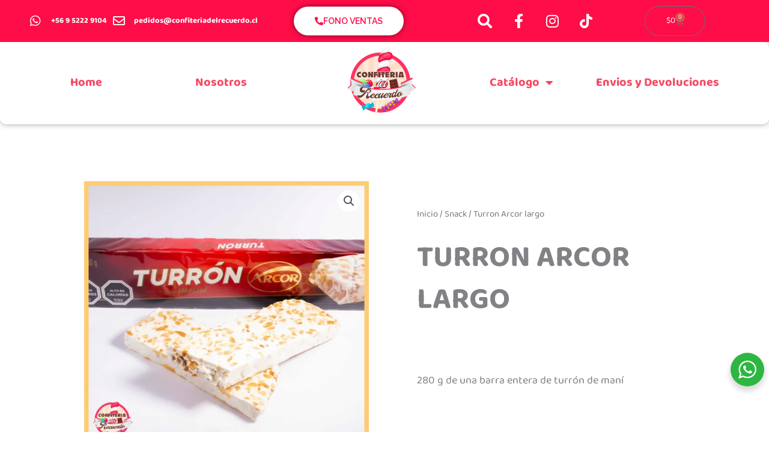

--- FILE ---
content_type: text/css
request_url: https://confiteriadelrecuerdo.cl/wp-content/uploads/elementor/css/post-1812.css?ver=1744941863
body_size: 2435
content:
.elementor-1812 .elementor-element.elementor-element-1dab77a > .elementor-container > .elementor-column > .elementor-widget-wrap{align-content:center;align-items:center;}.elementor-1812 .elementor-element.elementor-element-1dab77a:not(.elementor-motion-effects-element-type-background), .elementor-1812 .elementor-element.elementor-element-1dab77a > .elementor-motion-effects-container > .elementor-motion-effects-layer{background-color:#FF0D48;}.elementor-1812 .elementor-element.elementor-element-1dab77a > .elementor-container{min-height:40px;}.elementor-1812 .elementor-element.elementor-element-1dab77a{transition:background 0.3s, border 0.3s, border-radius 0.3s, box-shadow 0.3s;}.elementor-1812 .elementor-element.elementor-element-1dab77a > .elementor-background-overlay{transition:background 0.3s, border-radius 0.3s, opacity 0.3s;}.elementor-1812 .elementor-element.elementor-element-7df0e90 > .elementor-widget-container{margin:0px 0px 0px 0px;}.elementor-1812 .elementor-element.elementor-element-7df0e90 .elementor-icon-list-items:not(.elementor-inline-items) .elementor-icon-list-item:not(:last-child){padding-bottom:calc(10px/2);}.elementor-1812 .elementor-element.elementor-element-7df0e90 .elementor-icon-list-items:not(.elementor-inline-items) .elementor-icon-list-item:not(:first-child){margin-top:calc(10px/2);}.elementor-1812 .elementor-element.elementor-element-7df0e90 .elementor-icon-list-items.elementor-inline-items .elementor-icon-list-item{margin-right:calc(10px/2);margin-left:calc(10px/2);}.elementor-1812 .elementor-element.elementor-element-7df0e90 .elementor-icon-list-items.elementor-inline-items{margin-right:calc(-10px/2);margin-left:calc(-10px/2);}body.rtl .elementor-1812 .elementor-element.elementor-element-7df0e90 .elementor-icon-list-items.elementor-inline-items .elementor-icon-list-item:after{left:calc(-10px/2);}body:not(.rtl) .elementor-1812 .elementor-element.elementor-element-7df0e90 .elementor-icon-list-items.elementor-inline-items .elementor-icon-list-item:after{right:calc(-10px/2);}.elementor-1812 .elementor-element.elementor-element-7df0e90 .elementor-icon-list-icon i{color:#ffffff;transition:color 0.3s;}.elementor-1812 .elementor-element.elementor-element-7df0e90 .elementor-icon-list-icon svg{fill:#ffffff;transition:fill 0.3s;}.elementor-1812 .elementor-element.elementor-element-7df0e90{--e-icon-list-icon-size:20px;--icon-vertical-offset:0px;}.elementor-1812 .elementor-element.elementor-element-7df0e90 .elementor-icon-list-icon{padding-right:5px;}.elementor-1812 .elementor-element.elementor-element-7df0e90 .elementor-icon-list-item > .elementor-icon-list-text, .elementor-1812 .elementor-element.elementor-element-7df0e90 .elementor-icon-list-item > a{font-size:13px;font-weight:bold;}.elementor-1812 .elementor-element.elementor-element-7df0e90 .elementor-icon-list-text{color:#ffffff;transition:color 0.3s;}.elementor-1812 .elementor-element.elementor-element-58342e6 .elementor-button{background-color:#FFFFFF;fill:#FF0C48;color:#FF0C48;box-shadow:0px 0px 10px 0px rgba(0,0,0,0.5);border-style:solid;}.elementor-1812 .elementor-element.elementor-element-58342e6 > .elementor-widget-container{margin:0px 0px 0px 0px;padding:0px 0px 0px 0px;}.elementor-1812 .elementor-element.elementor-element-58342e6 .elementor-button-content-wrapper{flex-direction:row;}.elementor-1812 .elementor-element.elementor-element-58342e6 .elementor-button .elementor-button-content-wrapper{gap:19px;}.elementor-1812 .elementor-element.elementor-element-97971e1{--grid-template-columns:repeat(0, auto);--icon-size:24px;--grid-column-gap:5px;--grid-row-gap:0px;}.elementor-1812 .elementor-element.elementor-element-97971e1 .elementor-widget-container{text-align:right;}.elementor-1812 .elementor-element.elementor-element-97971e1 .elementor-social-icon{background-color:rgba(0,0,0,0);}.elementor-1812 .elementor-element.elementor-element-97971e1 .elementor-social-icon i{color:#ffffff;}.elementor-1812 .elementor-element.elementor-element-97971e1 .elementor-social-icon svg{fill:#ffffff;}.elementor-1812 .elementor-element.elementor-element-c0de1f2{--main-alignment:center;--divider-style:solid;--subtotal-divider-style:solid;--elementor-remove-from-cart-button:none;--remove-from-cart-button:block;--toggle-button-text-color:#FFF2F2;--cart-border-style:none;--cart-footer-layout:1fr 1fr;--products-max-height-sidecart:calc(100vh - 240px);--products-max-height-minicart:calc(100vh - 385px);}.elementor-1812 .elementor-element.elementor-element-c0de1f2 .widget_shopping_cart_content{--subtotal-divider-left-width:0;--subtotal-divider-right-width:0;}.elementor-1812 .elementor-element.elementor-element-36d371e > .elementor-container > .elementor-column > .elementor-widget-wrap{align-content:center;align-items:center;}.elementor-1812 .elementor-element.elementor-element-36d371e:not(.elementor-motion-effects-element-type-background), .elementor-1812 .elementor-element.elementor-element-36d371e > .elementor-motion-effects-container > .elementor-motion-effects-layer{background-color:#FFFFFF;}.elementor-1812 .elementor-element.elementor-element-36d371e{border-style:solid;border-width:0px 0px 0px 0px;border-color:#d1d1d1;box-shadow:0px 1px 10px 0px rgba(0, 0, 0, 0.3);transition:background 0.3s, border 0.3s, border-radius 0.3s, box-shadow 0.3s;}.elementor-1812 .elementor-element.elementor-element-36d371e, .elementor-1812 .elementor-element.elementor-element-36d371e > .elementor-background-overlay{border-radius:0px 10px 10px 10px;}.elementor-1812 .elementor-element.elementor-element-36d371e > .elementor-background-overlay{transition:background 0.3s, border-radius 0.3s, opacity 0.3s;}.elementor-1812 .elementor-element.elementor-element-43bf38e7 > .elementor-element-populated{margin:0px 0px 0px 0px;--e-column-margin-right:0px;--e-column-margin-left:0px;padding:0px 0px 0px 0px;}.elementor-1812 .elementor-element.elementor-element-5021230 .elementor-menu-toggle{margin:0 auto;}.elementor-1812 .elementor-element.elementor-element-5021230 .elementor-nav-menu .elementor-item{font-family:"Baloo Bhai 2", Sans-serif;font-size:20px;font-weight:bold;}.elementor-1812 .elementor-element.elementor-element-5021230 .elementor-nav-menu--main .elementor-item:hover,
					.elementor-1812 .elementor-element.elementor-element-5021230 .elementor-nav-menu--main .elementor-item.elementor-item-active,
					.elementor-1812 .elementor-element.elementor-element-5021230 .elementor-nav-menu--main .elementor-item.highlighted,
					.elementor-1812 .elementor-element.elementor-element-5021230 .elementor-nav-menu--main .elementor-item:focus{color:var( --e-global-color-7d04e39 );fill:var( --e-global-color-7d04e39 );}.elementor-1812 .elementor-element.elementor-element-5021230 .elementor-nav-menu--dropdown a, .elementor-1812 .elementor-element.elementor-element-5021230 .elementor-menu-toggle{color:var( --e-global-color-7d04e39 );}.elementor-1812 .elementor-element.elementor-element-5021230 .elementor-nav-menu--dropdown a:hover,
					.elementor-1812 .elementor-element.elementor-element-5021230 .elementor-nav-menu--dropdown a.elementor-item-active,
					.elementor-1812 .elementor-element.elementor-element-5021230 .elementor-nav-menu--dropdown a.highlighted{background-color:var( --e-global-color-b020349 );}.elementor-1812 .elementor-element.elementor-element-5021230 .elementor-nav-menu--dropdown .elementor-item, .elementor-1812 .elementor-element.elementor-element-5021230 .elementor-nav-menu--dropdown  .elementor-sub-item{font-family:"Baloo Bhai 2", Sans-serif;font-size:17px;font-weight:normal;}.elementor-1812 .elementor-element.elementor-element-ceb6c79 > .elementor-element-populated{margin:0px 0px 0px 0px;--e-column-margin-right:0px;--e-column-margin-left:0px;padding:0px 0px 0px 0px;}.elementor-1812 .elementor-element.elementor-element-c4d61b5{text-align:center;}.elementor-1812 .elementor-element.elementor-element-c4d61b5 img{width:47%;}.elementor-1812 .elementor-element.elementor-element-a588547 > .elementor-element-populated{margin:0px 0px 0px 0px;--e-column-margin-right:0px;--e-column-margin-left:0px;padding:0px 0px 0px 0px;}.elementor-1812 .elementor-element.elementor-element-498fc75 .elementor-menu-toggle{margin:0 auto;}.elementor-1812 .elementor-element.elementor-element-498fc75 .elementor-nav-menu .elementor-item{font-family:"Baloo Bhai 2", Sans-serif;font-size:20px;font-weight:bold;}.elementor-1812 .elementor-element.elementor-element-498fc75 .elementor-nav-menu--main .elementor-item:hover,
					.elementor-1812 .elementor-element.elementor-element-498fc75 .elementor-nav-menu--main .elementor-item.elementor-item-active,
					.elementor-1812 .elementor-element.elementor-element-498fc75 .elementor-nav-menu--main .elementor-item.highlighted,
					.elementor-1812 .elementor-element.elementor-element-498fc75 .elementor-nav-menu--main .elementor-item:focus{color:var( --e-global-color-7d04e39 );fill:var( --e-global-color-7d04e39 );}.elementor-1812 .elementor-element.elementor-element-498fc75 .elementor-nav-menu--dropdown a, .elementor-1812 .elementor-element.elementor-element-498fc75 .elementor-menu-toggle{color:var( --e-global-color-7d04e39 );}.elementor-1812 .elementor-element.elementor-element-498fc75 .elementor-nav-menu--dropdown a:hover,
					.elementor-1812 .elementor-element.elementor-element-498fc75 .elementor-nav-menu--dropdown a.elementor-item-active,
					.elementor-1812 .elementor-element.elementor-element-498fc75 .elementor-nav-menu--dropdown a.highlighted{background-color:var( --e-global-color-b020349 );}.elementor-1812 .elementor-element.elementor-element-498fc75 .elementor-nav-menu--dropdown .elementor-item, .elementor-1812 .elementor-element.elementor-element-498fc75 .elementor-nav-menu--dropdown  .elementor-sub-item{font-family:"Baloo Bhai 2", Sans-serif;font-size:17px;font-weight:normal;}.elementor-1812 .elementor-element.elementor-element-3608091 > .elementor-container > .elementor-column > .elementor-widget-wrap{align-content:center;align-items:center;}.elementor-1812 .elementor-element.elementor-element-3608091:not(.elementor-motion-effects-element-type-background), .elementor-1812 .elementor-element.elementor-element-3608091 > .elementor-motion-effects-container > .elementor-motion-effects-layer{background-color:#FF0D48;}.elementor-1812 .elementor-element.elementor-element-3608091 > .elementor-container{min-height:40px;}.elementor-1812 .elementor-element.elementor-element-3608091{box-shadow:0px 2px 10px 0px rgba(0,0,0,0.5);transition:background 0.3s, border 0.3s, border-radius 0.3s, box-shadow 0.3s;}.elementor-1812 .elementor-element.elementor-element-3608091 > .elementor-background-overlay{transition:background 0.3s, border-radius 0.3s, opacity 0.3s;}.elementor-1812 .elementor-element.elementor-element-476c06d{text-align:center;}.elementor-1812 .elementor-element.elementor-element-476c06d .elementor-heading-title{font-family:"Bangers", Sans-serif;text-transform:uppercase;color:#FFFFFF;}.elementor-1812 .elementor-element.elementor-element-3d98aac{box-shadow:0px 0px 10px 1px rgba(0,0,0,0.5);}.elementor-1812 .elementor-element.elementor-element-27f15d7 .elementor-button{background-color:#02010100;fill:#FF0D48;color:#FF0D48;}.elementor-1812 .elementor-element.elementor-element-09982b2 .elementor-icon-wrapper{text-align:center;}.elementor-1812 .elementor-element.elementor-element-09982b2.elementor-view-stacked .elementor-icon{background-color:#FF0D48;}.elementor-1812 .elementor-element.elementor-element-09982b2.elementor-view-framed .elementor-icon, .elementor-1812 .elementor-element.elementor-element-09982b2.elementor-view-default .elementor-icon{color:#FF0D48;border-color:#FF0D48;}.elementor-1812 .elementor-element.elementor-element-09982b2.elementor-view-framed .elementor-icon, .elementor-1812 .elementor-element.elementor-element-09982b2.elementor-view-default .elementor-icon svg{fill:#FF0D48;}.elementor-1812 .elementor-element.elementor-element-f362e71 .elementor-icon-wrapper{text-align:center;}.elementor-1812 .elementor-element.elementor-element-f362e71.elementor-view-stacked .elementor-icon{background-color:#FF0D48;}.elementor-1812 .elementor-element.elementor-element-f362e71.elementor-view-framed .elementor-icon, .elementor-1812 .elementor-element.elementor-element-f362e71.elementor-view-default .elementor-icon{color:#FF0D48;border-color:#FF0D48;}.elementor-1812 .elementor-element.elementor-element-f362e71.elementor-view-framed .elementor-icon, .elementor-1812 .elementor-element.elementor-element-f362e71.elementor-view-default .elementor-icon svg{fill:#FF0D48;}.elementor-1812 .elementor-element.elementor-element-3da5e3e .elementor-icon-wrapper{text-align:center;}.elementor-1812 .elementor-element.elementor-element-3da5e3e.elementor-view-stacked .elementor-icon{background-color:#FF0D48;}.elementor-1812 .elementor-element.elementor-element-3da5e3e.elementor-view-framed .elementor-icon, .elementor-1812 .elementor-element.elementor-element-3da5e3e.elementor-view-default .elementor-icon{color:#FF0D48;border-color:#FF0D48;}.elementor-1812 .elementor-element.elementor-element-3da5e3e.elementor-view-framed .elementor-icon, .elementor-1812 .elementor-element.elementor-element-3da5e3e.elementor-view-default .elementor-icon svg{fill:#FF0D48;}.elementor-1812 .elementor-element.elementor-element-01a5caa{--main-alignment:center;--divider-style:solid;--subtotal-divider-style:solid;--elementor-remove-from-cart-button:none;--remove-from-cart-button:block;--toggle-button-icon-color:#FF0D48;--toggle-button-background-color:#02010100;--toggle-button-border-color:#EF871E00;--toggle-button-border-width:0px;--toggle-button-border-radius:0px;--toggle-icon-size:25px;--items-indicator-background-color:#1ED9EF;--cart-border-style:none;--cart-footer-layout:1fr 1fr;--products-max-height-sidecart:calc(100vh - 240px);--products-max-height-minicart:calc(100vh - 385px);}.elementor-1812 .elementor-element.elementor-element-01a5caa .widget_shopping_cart_content{--subtotal-divider-left-width:0;--subtotal-divider-right-width:0;}.elementor-1812 .elementor-element.elementor-element-e258d26{box-shadow:0px 0px 10px 1px rgba(0,0,0,0.5);}.elementor-1812 .elementor-element.elementor-element-4c37abc:not(.elementor-motion-effects-element-type-background) > .elementor-widget-wrap, .elementor-1812 .elementor-element.elementor-element-4c37abc > .elementor-widget-wrap > .elementor-motion-effects-container > .elementor-motion-effects-layer{background-color:#FF0C48;}.elementor-1812 .elementor-element.elementor-element-4c37abc > .elementor-element-populated{transition:background 0.3s, border 0.3s, border-radius 0.3s, box-shadow 0.3s;}.elementor-1812 .elementor-element.elementor-element-4c37abc > .elementor-element-populated > .elementor-background-overlay{transition:background 0.3s, border-radius 0.3s, opacity 0.3s;}.elementor-1812 .elementor-element.elementor-element-edbcf8f{text-align:center;}.elementor-1812 .elementor-element.elementor-element-edbcf8f .elementor-heading-title{font-family:"Bangers", Sans-serif;text-transform:uppercase;color:#FFFFFF;}.elementor-theme-builder-content-area{height:400px;}.elementor-location-header:before, .elementor-location-footer:before{content:"";display:table;clear:both;}@media(max-width:1024px){.elementor-1812 .elementor-element.elementor-element-1dab77a{padding:10px 20px 10px 20px;}.elementor-1812 .elementor-element.elementor-element-36d371e{padding:20px 20px 20px 20px;}.elementor-1812 .elementor-element.elementor-element-3608091{padding:10px 20px 10px 20px;}}@media(max-width:767px){.elementor-1812 .elementor-element.elementor-element-1dab77a > .elementor-container{min-height:0px;}.elementor-1812 .elementor-element.elementor-element-1dab77a{padding:0px 20px 0px 20px;}.elementor-1812 .elementor-element.elementor-element-13327488 > .elementor-element-populated{padding:0px 0px 0px 0px;}.elementor-1812 .elementor-element.elementor-element-7df0e90 .elementor-icon-list-items:not(.elementor-inline-items) .elementor-icon-list-item:not(:last-child){padding-bottom:calc(25px/2);}.elementor-1812 .elementor-element.elementor-element-7df0e90 .elementor-icon-list-items:not(.elementor-inline-items) .elementor-icon-list-item:not(:first-child){margin-top:calc(25px/2);}.elementor-1812 .elementor-element.elementor-element-7df0e90 .elementor-icon-list-items.elementor-inline-items .elementor-icon-list-item{margin-right:calc(25px/2);margin-left:calc(25px/2);}.elementor-1812 .elementor-element.elementor-element-7df0e90 .elementor-icon-list-items.elementor-inline-items{margin-right:calc(-25px/2);margin-left:calc(-25px/2);}body.rtl .elementor-1812 .elementor-element.elementor-element-7df0e90 .elementor-icon-list-items.elementor-inline-items .elementor-icon-list-item:after{left:calc(-25px/2);}body:not(.rtl) .elementor-1812 .elementor-element.elementor-element-7df0e90 .elementor-icon-list-items.elementor-inline-items .elementor-icon-list-item:after{right:calc(-25px/2);}.elementor-1812 .elementor-element.elementor-element-7df0e90 .elementor-icon-list-item > .elementor-icon-list-text, .elementor-1812 .elementor-element.elementor-element-7df0e90 .elementor-icon-list-item > a{line-height:2em;}.elementor-1812 .elementor-element.elementor-element-af3a04c > .elementor-element-populated{padding:0px 0px 0px 0px;}.elementor-1812 .elementor-element.elementor-element-97971e1 .elementor-widget-container{text-align:center;}.elementor-1812 .elementor-element.elementor-element-3608091 > .elementor-container{min-height:0px;}.elementor-1812 .elementor-element.elementor-element-3608091{padding:0px 20px 0px 20px;}.elementor-1812 .elementor-element.elementor-element-3d98aac{margin-top:-5px;margin-bottom:-5px;}.elementor-1812 .elementor-element.elementor-element-a243402{width:20%;}.elementor-1812 .elementor-element.elementor-element-27f15d7 > .elementor-widget-container{margin:0px 0px 0px -14px;padding:0px 0px 0px 0px;}.elementor-1812 .elementor-element.elementor-element-27f15d7 .elementor-button{font-size:14px;line-height:0.1em;letter-spacing:-3.8px;}.elementor-1812 .elementor-element.elementor-element-bb68207{width:20%;}.elementor-1812 .elementor-element.elementor-element-09982b2 > .elementor-widget-container{margin:10px 0px 0px 0px;}.elementor-1812 .elementor-element.elementor-element-09982b2 .elementor-icon{font-size:25px;}.elementor-1812 .elementor-element.elementor-element-09982b2 .elementor-icon svg{height:25px;}.elementor-1812 .elementor-element.elementor-element-7190bb8{width:20%;}.elementor-1812 .elementor-element.elementor-element-f362e71 > .elementor-widget-container{margin:10px 0px 0px 0px;}.elementor-1812 .elementor-element.elementor-element-f362e71 .elementor-icon{font-size:25px;}.elementor-1812 .elementor-element.elementor-element-f362e71 .elementor-icon svg{height:25px;}.elementor-1812 .elementor-element.elementor-element-e61c88f{width:20%;}.elementor-1812 .elementor-element.elementor-element-3da5e3e > .elementor-widget-container{margin:10px 0px 0px 0px;}.elementor-1812 .elementor-element.elementor-element-3da5e3e .elementor-icon{font-size:25px;}.elementor-1812 .elementor-element.elementor-element-3da5e3e .elementor-icon svg{height:25px;}.elementor-1812 .elementor-element.elementor-element-a592964{width:20%;}.elementor-bc-flex-widget .elementor-1812 .elementor-element.elementor-element-a592964.elementor-column .elementor-widget-wrap{align-items:flex-start;}.elementor-1812 .elementor-element.elementor-element-a592964.elementor-column.elementor-element[data-element_type="column"] > .elementor-widget-wrap.elementor-element-populated{align-content:flex-start;align-items:flex-start;}.elementor-1812 .elementor-element.elementor-element-a592964.elementor-column > .elementor-widget-wrap{justify-content:flex-start;}.elementor-1812 .elementor-element.elementor-element-a592964 > .elementor-element-populated{margin:0px 0px 0px 0px;--e-column-margin-right:0px;--e-column-margin-left:0px;padding:4px 4px 4px 4px;}.elementor-1812 .elementor-element.elementor-element-01a5caa > .elementor-widget-container{margin:0px 0px 0px -15px;}.elementor-1812 .elementor-element.elementor-element-e258d26{margin-top:-5px;margin-bottom:-5px;}.elementor-1812 .elementor-element.elementor-element-4c37abc{width:100%;}.elementor-bc-flex-widget .elementor-1812 .elementor-element.elementor-element-4c37abc.elementor-column .elementor-widget-wrap{align-items:flex-start;}.elementor-1812 .elementor-element.elementor-element-4c37abc.elementor-column.elementor-element[data-element_type="column"] > .elementor-widget-wrap.elementor-element-populated{align-content:flex-start;align-items:flex-start;}.elementor-1812 .elementor-element.elementor-element-4c37abc.elementor-column > .elementor-widget-wrap{justify-content:flex-start;}.elementor-1812 .elementor-element.elementor-element-4c37abc > .elementor-element-populated{margin:0px 0px 0px 0px;--e-column-margin-right:0px;--e-column-margin-left:0px;padding:4px 4px 4px 4px;}.elementor-1812 .elementor-element.elementor-element-edbcf8f .elementor-heading-title{font-size:14px;}}@media(min-width:768px){.elementor-1812 .elementor-element.elementor-element-13327488{width:35%;}.elementor-1812 .elementor-element.elementor-element-af3a04c{width:20%;}.elementor-1812 .elementor-element.elementor-element-23054240{width:25.752%;}.elementor-1812 .elementor-element.elementor-element-f71f579{width:19%;}.elementor-1812 .elementor-element.elementor-element-43bf38e7{width:37.414%;}.elementor-1812 .elementor-element.elementor-element-ceb6c79{width:24.251%;}.elementor-1812 .elementor-element.elementor-element-a588547{width:37.667%;}}@media(max-width:1024px) and (min-width:768px){.elementor-1812 .elementor-element.elementor-element-13327488{width:70%;}.elementor-1812 .elementor-element.elementor-element-af3a04c{width:70%;}.elementor-1812 .elementor-element.elementor-element-23054240{width:30%;}.elementor-1812 .elementor-element.elementor-element-f71f579{width:30%;}.elementor-1812 .elementor-element.elementor-element-6d2fecf{width:30%;}}/* Start custom CSS for section, class: .elementor-element-36d371e */.elementor-1812 .elementor-element.elementor-element-36d371e {
    z-index: 98;
}/* End custom CSS */
/* Start custom CSS for section, class: .elementor-element-3d98aac */.elementor-1812 .elementor-element.elementor-element-3d98aac {
    position: fixed;
    bottom: 0;
    z-index: 9999999;
    background-color: #fff;
    width: 100%
}/* End custom CSS */
/* Start custom CSS for section, class: .elementor-element-e258d26 */.elementor-1812 .elementor-element.elementor-element-e258d26 {
    position: fixed;
    bottom: 69px;
    z-index: 9999999;
    background-color: #fff;
    width: 100%
}/* End custom CSS */

--- FILE ---
content_type: text/css
request_url: https://confiteriadelrecuerdo.cl/wp-content/uploads/elementor/css/post-861.css?ver=1744941863
body_size: 1002
content:
.elementor-861 .elementor-element.elementor-element-c8dd2e9:not(.elementor-motion-effects-element-type-background), .elementor-861 .elementor-element.elementor-element-c8dd2e9 > .elementor-motion-effects-container > .elementor-motion-effects-layer{background-color:#EF1548;}.elementor-861 .elementor-element.elementor-element-c8dd2e9{transition:background 0.3s, border 0.3s, border-radius 0.3s, box-shadow 0.3s;}.elementor-861 .elementor-element.elementor-element-c8dd2e9 > .elementor-background-overlay{transition:background 0.3s, border-radius 0.3s, opacity 0.3s;}.elementor-861 .elementor-element.elementor-element-a1dd52d{--spacer-size:50px;}.elementor-861 .elementor-element.elementor-element-6ba830b3 .elementor-icon-list-items:not(.elementor-inline-items) .elementor-icon-list-item:not(:last-child){padding-bottom:calc(5px/2);}.elementor-861 .elementor-element.elementor-element-6ba830b3 .elementor-icon-list-items:not(.elementor-inline-items) .elementor-icon-list-item:not(:first-child){margin-top:calc(5px/2);}.elementor-861 .elementor-element.elementor-element-6ba830b3 .elementor-icon-list-items.elementor-inline-items .elementor-icon-list-item{margin-right:calc(5px/2);margin-left:calc(5px/2);}.elementor-861 .elementor-element.elementor-element-6ba830b3 .elementor-icon-list-items.elementor-inline-items{margin-right:calc(-5px/2);margin-left:calc(-5px/2);}body.rtl .elementor-861 .elementor-element.elementor-element-6ba830b3 .elementor-icon-list-items.elementor-inline-items .elementor-icon-list-item:after{left:calc(-5px/2);}body:not(.rtl) .elementor-861 .elementor-element.elementor-element-6ba830b3 .elementor-icon-list-items.elementor-inline-items .elementor-icon-list-item:after{right:calc(-5px/2);}.elementor-861 .elementor-element.elementor-element-6ba830b3 .elementor-icon-list-icon i{transition:color 0.3s;}.elementor-861 .elementor-element.elementor-element-6ba830b3 .elementor-icon-list-icon svg{transition:fill 0.3s;}.elementor-861 .elementor-element.elementor-element-6ba830b3{--e-icon-list-icon-size:0px;--icon-vertical-offset:0px;}.elementor-861 .elementor-element.elementor-element-6ba830b3 .elementor-icon-list-icon{padding-right:0px;}.elementor-861 .elementor-element.elementor-element-6ba830b3 .elementor-icon-list-item > .elementor-icon-list-text, .elementor-861 .elementor-element.elementor-element-6ba830b3 .elementor-icon-list-item > a{font-family:"Baloo Bhai 2", Sans-serif;font-size:18px;font-weight:300;}.elementor-861 .elementor-element.elementor-element-6ba830b3 .elementor-icon-list-text{color:#FFFFFF;transition:color 0.3s;}.elementor-861 .elementor-element.elementor-element-a5a56af{--spacer-size:50px;}.elementor-861 .elementor-element.elementor-element-986a308{--spacer-size:50px;}.elementor-861 .elementor-element.elementor-element-7b6e31a2:not(.elementor-motion-effects-element-type-background), .elementor-861 .elementor-element.elementor-element-7b6e31a2 > .elementor-motion-effects-container > .elementor-motion-effects-layer{background-color:#EF1548;}.elementor-861 .elementor-element.elementor-element-7b6e31a2{transition:background 0.3s, border 0.3s, border-radius 0.3s, box-shadow 0.3s;padding:25px 0px 25px 0px;}.elementor-861 .elementor-element.elementor-element-7b6e31a2 > .elementor-background-overlay{transition:background 0.3s, border-radius 0.3s, opacity 0.3s;}.elementor-861 .elementor-element.elementor-element-315c78e1{--divider-border-style:solid;--divider-color:rgba(255,255,255,0.21);--divider-border-width:1px;}.elementor-861 .elementor-element.elementor-element-315c78e1 .elementor-divider-separator{width:100%;}.elementor-861 .elementor-element.elementor-element-315c78e1 .elementor-divider{padding-block-start:15px;padding-block-end:15px;}.elementor-861 .elementor-element.elementor-element-38aa10bc .elementor-heading-title{font-size:14px;font-weight:300;color:#FFFFFF;}.elementor-861 .elementor-element.elementor-element-158de266{--grid-template-columns:repeat(0, auto);--icon-size:18px;--grid-column-gap:24px;--grid-row-gap:0px;}.elementor-861 .elementor-element.elementor-element-158de266 .elementor-widget-container{text-align:right;}.elementor-861 .elementor-element.elementor-element-158de266 .elementor-social-icon{background-color:rgba(0,0,0,0);--icon-padding:0em;}.elementor-861 .elementor-element.elementor-element-158de266 .elementor-social-icon i{color:#FFFFFF;}.elementor-861 .elementor-element.elementor-element-158de266 .elementor-social-icon svg{fill:#FFFFFF;}.elementor-861 .elementor-element.elementor-element-158de266 .elementor-social-icon:hover i{color:#00ce1b;}.elementor-861 .elementor-element.elementor-element-158de266 .elementor-social-icon:hover svg{fill:#00ce1b;}.elementor-theme-builder-content-area{height:400px;}.elementor-location-header:before, .elementor-location-footer:before{content:"";display:table;clear:both;}@media(min-width:768px){.elementor-861 .elementor-element.elementor-element-4b75b4d{width:14.25%;}.elementor-861 .elementor-element.elementor-element-66150ee{width:22.5%;}.elementor-861 .elementor-element.elementor-element-7fa04c7{width:24%;}.elementor-861 .elementor-element.elementor-element-2c97385{width:25.083%;}.elementor-861 .elementor-element.elementor-element-dd35c76{width:14.15%;}}@media(max-width:1024px){.elementor-861 .elementor-element.elementor-element-6ba830b3 .elementor-icon-list-item > .elementor-icon-list-text, .elementor-861 .elementor-element.elementor-element-6ba830b3 .elementor-icon-list-item > a{font-size:13px;}.elementor-861 .elementor-element.elementor-element-7b6e31a2{padding:30px 20px 0px 20px;}.elementor-861 .elementor-element.elementor-element-40df8e22{padding:0px 0px 020px 0px;}.elementor-861 .elementor-element.elementor-element-38aa10bc .elementor-heading-title{font-size:12px;}}@media(max-width:767px){.elementor-861 .elementor-element.elementor-element-7b6e31a2{padding:0px 20px 0px 20px;}.elementor-861 .elementor-element.elementor-element-60498f6d > .elementor-element-populated{padding:25px 0px 0px 0px;}.elementor-861 .elementor-element.elementor-element-40df8e22{margin-top:0px;margin-bottom:20px;}.elementor-861 .elementor-element.elementor-element-38aa10bc{text-align:center;}.elementor-861 .elementor-element.elementor-element-6799e3f4 > .elementor-element-populated{padding:0px 0px 0px 0px;}.elementor-861 .elementor-element.elementor-element-158de266 .elementor-widget-container{text-align:center;}.elementor-861 .elementor-element.elementor-element-158de266 > .elementor-widget-container{padding:15px 0px 0px 0px;}}

--- FILE ---
content_type: text/css
request_url: https://confiteriadelrecuerdo.cl/wp-content/uploads/elementor/css/post-1060.css?ver=1744941866
body_size: 1568
content:
.elementor-1060 .elementor-element.elementor-element-60ba4ea3:not(.elementor-motion-effects-element-type-background), .elementor-1060 .elementor-element.elementor-element-60ba4ea3 > .elementor-motion-effects-container > .elementor-motion-effects-layer{background-color:#ffffff;}.elementor-1060 .elementor-element.elementor-element-60ba4ea3 > .elementor-container{max-width:1031px;}.elementor-1060 .elementor-element.elementor-element-60ba4ea3{transition:background 0.3s, border 0.3s, border-radius 0.3s, box-shadow 0.3s;padding:80px 0px 80px 0px;}.elementor-1060 .elementor-element.elementor-element-60ba4ea3 > .elementor-background-overlay{transition:background 0.3s, border-radius 0.3s, opacity 0.3s;}.elementor-1060 .elementor-element.elementor-element-a45142e > .elementor-element-populated{margin:0px 50px 0px 0px;--e-column-margin-right:50px;--e-column-margin-left:0px;}.elementor-1060 .elementor-element.elementor-element-34e9417 > .elementor-element-populated{margin:0px 50px 0px 0px;--e-column-margin-right:50px;--e-column-margin-left:0px;}.elementor-1060 .elementor-element.elementor-element-a55e9f5{--spacer-size:23px;}.elementor-1060 .elementor-element.elementor-element-710191e > .elementor-widget-container{margin:0px 0px -10px 0px;}.elementor-1060 .elementor-element.elementor-element-710191e .woocommerce-breadcrumb > a{color:#7a7a7a;}.elementor-1060 .elementor-element.elementor-element-710191e .woocommerce-breadcrumb{font-family:"Baloo Bhai 2", Sans-serif;font-size:15px;font-weight:200;line-height:1.7em;}.elementor-1060 .elementor-element.elementor-element-176024a .elementor-heading-title{font-family:"Baloo Bhai 2", Sans-serif;font-size:50px;font-weight:bold;text-transform:uppercase;}.elementor-1060 .elementor-element.elementor-element-d8675b7 > .elementor-widget-container{margin:040px 0px 40px 0px;}.elementor-1060 .elementor-element.elementor-element-d8675b7{text-align:left;}.woocommerce .elementor-1060 .elementor-element.elementor-element-d8675b7 .woocommerce-product-details__short-description{font-family:"Baloo Bhai 2", Sans-serif;font-size:18px;font-weight:200;line-height:1.7em;}.woocommerce .elementor-1060 .elementor-element.elementor-element-376623f .price{color:#000000;font-family:"Ubuntu Condensed", Sans-serif;font-size:30px;font-weight:100;}.elementor-1060 .elementor-element.elementor-element-2e782d8 > .elementor-widget-container{margin:50px 0px 40px 0px;}.elementor-1060 .elementor-element.elementor-element-2e782d8 .cart button, .elementor-1060 .elementor-element.elementor-element-2e782d8 .cart .button{font-family:"Baloo Bhai 2", Sans-serif;text-transform:uppercase;border-style:solid;border-width:1px 1px 1px 0px;border-radius:0px 0px 0px 0px;padding:14px 35px 14px 35px;color:#FFFFFF;background-color:#FF0D48;border-color:#7A7A7A00;transition:all 0.2s;}.elementor-1060 .elementor-element.elementor-element-2e782d8 .cart button:hover, .elementor-1060 .elementor-element.elementor-element-2e782d8 .cart .button:hover{color:#000000;background-color:rgba(255,255,255,0.05);border-color:#000000;}.elementor-1060 .elementor-element.elementor-element-2e782d8 .quantity .qty{border-style:solid;border-width:1px 0px 1px 1px;border-radius:0px 0px 0px 0px;color:#000000;background-color:#51FF0000;border-color:#FF0D48;transition:all 0.2s;}.elementor-1060 .elementor-element.elementor-element-2e782d8 .quantity .qty:focus{color:#000000;}.woocommerce .elementor-1060 .elementor-element.elementor-element-2e782d8 form.cart .variations{width:0%;margin-bottom:0px;}.woocommerce .elementor-1060 .elementor-element.elementor-element-2e782d8 form.cart table.variations tr th, .woocommerce .elementor-1060 .elementor-element.elementor-element-2e782d8 form.cart table.variations tr td{padding-top:calc( 0px/2 );padding-bottom:calc( 0px/2 );}.woocommerce .elementor-1060 .elementor-element.elementor-element-2e782d8 form.cart table.variations td.value select, .woocommerce .elementor-1060 .elementor-element.elementor-element-2e782d8 form.cart table.variations td.value:before{border-radius:3px;}.elementor-1060 .elementor-element.elementor-element-c7464e3 .elementor-heading-title{font-family:"Baloo Bhai 2", Sans-serif;}.elementor-1060 .elementor-element.elementor-element-526737d4:not(.elementor-motion-effects-element-type-background), .elementor-1060 .elementor-element.elementor-element-526737d4 > .elementor-motion-effects-container > .elementor-motion-effects-layer{background-color:#ffffff;}.elementor-1060 .elementor-element.elementor-element-526737d4 > .elementor-container{max-width:1480px;}.elementor-1060 .elementor-element.elementor-element-526737d4{transition:background 0.3s, border 0.3s, border-radius 0.3s, box-shadow 0.3s;padding:10px 0px 80px 0px;}.elementor-1060 .elementor-element.elementor-element-526737d4 > .elementor-background-overlay{transition:background 0.3s, border-radius 0.3s, opacity 0.3s;}.elementor-1060 .elementor-element.elementor-element-c6e9831 > .elementor-widget-container{margin:0px 50px 0px 50px;}.elementor-1060 .elementor-element.elementor-element-c6e9831.elementor-wc-products  ul.products{grid-column-gap:40px;grid-row-gap:40px;}.elementor-1060 .elementor-element.elementor-element-c6e9831.elementor-wc-products .attachment-woocommerce_thumbnail{margin-bottom:17px;}.elementor-1060 .elementor-element.elementor-element-c6e9831.elementor-wc-products ul.products li.product .woocommerce-loop-product__title, .elementor-1060 .elementor-element.elementor-element-c6e9831.elementor-wc-products ul.products li.product .woocommerce-loop-category__title{font-weight:bold;text-transform:uppercase;}.elementor-1060 .elementor-element.elementor-element-c6e9831.elementor-wc-products ul.products li.product span.onsale{display:block;}@media(min-width:768px){.elementor-1060 .elementor-element.elementor-element-a45142e{width:53.783%;}.elementor-1060 .elementor-element.elementor-element-34e9417{width:46.169%;}.elementor-1060 .elementor-element.elementor-element-2e92922{width:100%;}}@media(max-width:1024px){.elementor-1060 .elementor-element.elementor-element-60ba4ea3{padding:30px 20px 30px 20px;}.elementor-1060 .elementor-element.elementor-element-a45142e > .elementor-element-populated{margin:0px 0px 0px 0px;--e-column-margin-right:0px;--e-column-margin-left:0px;padding:0px 20px 0px 0px;}.elementor-1060 .elementor-element.elementor-element-34e9417 > .elementor-element-populated{margin:0px 0px 0px 0px;--e-column-margin-right:0px;--e-column-margin-left:0px;padding:0px 20px 0px 0px;}.elementor-1060 .elementor-element.elementor-element-526737d4{padding:0px 20px 0px 20px;}.elementor-1060 .elementor-element.elementor-element-c6e9831.elementor-wc-products  ul.products{grid-column-gap:20px;grid-row-gap:40px;}}@media(max-width:767px){.elementor-1060 .elementor-element.elementor-element-60ba4ea3{margin-top:0px;margin-bottom:0px;padding:20px 20px 0px 20px;}.elementor-1060 .elementor-element.elementor-element-a45142e > .elementor-element-populated{margin:40px 0px 0px 0px;--e-column-margin-right:0px;--e-column-margin-left:0px;}.elementor-1060 .elementor-element.elementor-element-34e9417 > .elementor-element-populated{margin:40px 0px 0px 0px;--e-column-margin-right:0px;--e-column-margin-left:0px;}.elementor-1060 .elementor-element.elementor-element-526737d4{padding:0px 0px 0px 0px;}.elementor-1060 .elementor-element.elementor-element-c6e9831.elementor-wc-products  ul.products{grid-column-gap:20px;grid-row-gap:40px;}}/* Start custom CSS */body.elementor-page-1060 p.stock.out-of-stock {
    color: transparent; /* Oculta el texto original */
    position: relative;
    background-color: #d3d3d3; /* Fondo plomo */
    border: 1px solid #d3d3d3; /* Borde que combina con el fondo */
    border-radius: 5px; /* Bordes redondeados */
    padding: 5px 10px; /* Espaciado interno */
    text-align: center; /* Centra el texto */
}

p.stock.out-of-stock::after {
    content: "PRODUCTO AGOTADO"; /* Reemplaza el texto */
    position: absolute;
    top: 50%;
    left: 50%;
    transform: translate(-50%, -50%);
    color: #000000; /* Texto negro */
    font-size: inherit; /* Mantiene el tamaño del texto original */
    line-height: inherit; /* Mantiene el espaciado original */
    text-align: center;
    text-transform: uppercase; /* Texto en mayúsculas */
    font-weight: bold; /* Resalta el texto */
}

p.stock.out-of-stock:hover {
    background-color: #b0b0b0; /* Cambia a un gris más oscuro en hover */
    border-color: #b0b0b0; /* Borde consistente en hover */
}

p.stock.out-of-stock:hover::after {
    color: #000000; /* Mantiene el texto negro en hover */
}/* End custom CSS */

--- FILE ---
content_type: text/css
request_url: https://confiteriadelrecuerdo.cl/wp-content/uploads/elementor/css/post-1958.css?ver=1744941864
body_size: 531
content:
.elementor-1958 .elementor-element.elementor-element-d994ff5 .elementor-nav-menu--dropdown a, .elementor-1958 .elementor-element.elementor-element-d994ff5 .elementor-menu-toggle{color:#FF0D48;}.elementor-1958 .elementor-element.elementor-element-d994ff5 .elementor-nav-menu--dropdown a:hover,
					.elementor-1958 .elementor-element.elementor-element-d994ff5 .elementor-nav-menu--dropdown a.elementor-item-active,
					.elementor-1958 .elementor-element.elementor-element-d994ff5 .elementor-nav-menu--dropdown a.highlighted{background-color:#1ED9EF;}.elementor-1958 .elementor-element.elementor-element-d994ff5 .elementor-nav-menu--dropdown .elementor-item, .elementor-1958 .elementor-element.elementor-element-d994ff5 .elementor-nav-menu--dropdown  .elementor-sub-item{font-family:"Baloo Bhai 2", Sans-serif;font-weight:bold;}.elementor-1958 .elementor-element.elementor-element-265d840 .elementor-button-content-wrapper{flex-direction:row;}.elementor-1958 .elementor-element.elementor-element-265d840 .elementor-button .elementor-button-content-wrapper{gap:16px;}.elementor-1958 .elementor-element.elementor-element-0daa26c .elementor-button{background-color:#10534A;}.elementor-1958 .elementor-element.elementor-element-0daa26c .elementor-button-content-wrapper{flex-direction:row;}.elementor-1958 .elementor-element.elementor-element-0daa26c .elementor-button .elementor-button-content-wrapper{gap:16px;}.elementor-1958 .elementor-element.elementor-element-123a64e .elementor-button{background-color:#FFFFFF;fill:#FF0C48;color:#FF0C48;box-shadow:0px 0px 10px 0px rgba(0,0,0,0.5);border-style:solid;border-color:#FF0C48;}.elementor-1958 .elementor-element.elementor-element-123a64e .elementor-button-content-wrapper{flex-direction:row;}.elementor-1958 .elementor-element.elementor-element-123a64e .elementor-button .elementor-button-content-wrapper{gap:16px;}#elementor-popup-modal-1958 .dialog-widget-content{animation-duration:1.2s;box-shadow:2px 8px 23px 3px rgba(0,0,0,0.2);}#elementor-popup-modal-1958{background-color:rgba(0,0,0,.8);justify-content:flex-start;align-items:center;pointer-events:all;}#elementor-popup-modal-1958 .dialog-message{width:300px;height:100vh;align-items:flex-start;}#elementor-popup-modal-1958 .dialog-close-button{display:flex;}@media(max-width:767px){.elementor-1958 .elementor-element.elementor-element-d994ff5 > .elementor-widget-container{margin:0px 0px 0px 0px;}.elementor-1958 .elementor-element.elementor-element-d994ff5 .elementor-nav-menu--dropdown .elementor-item, .elementor-1958 .elementor-element.elementor-element-d994ff5 .elementor-nav-menu--dropdown  .elementor-sub-item{font-size:15px;letter-spacing:1px;}.elementor-1958 .elementor-element.elementor-element-d994ff5 .elementor-nav-menu--dropdown a{padding-left:0px;padding-right:0px;padding-top:5px;padding-bottom:5px;}#elementor-popup-modal-1958 .dialog-message{width:300px;}}